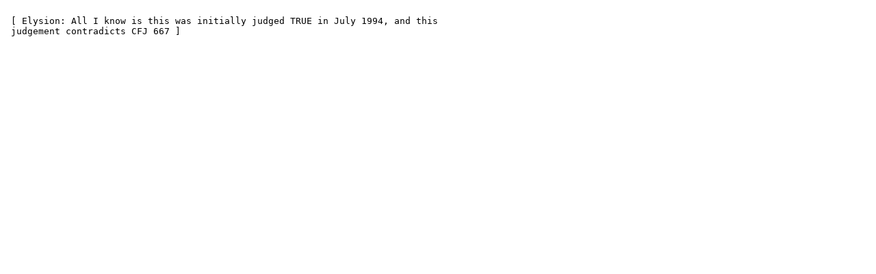

--- FILE ---
content_type: text/plain
request_url: https://agora.qoid.us/stare_detail/668.txt
body_size: 130
content:

 [ Elysion: All I know is this was initially judged TRUE in July 1994, and this
 judgement contradicts CFJ 667 ]
